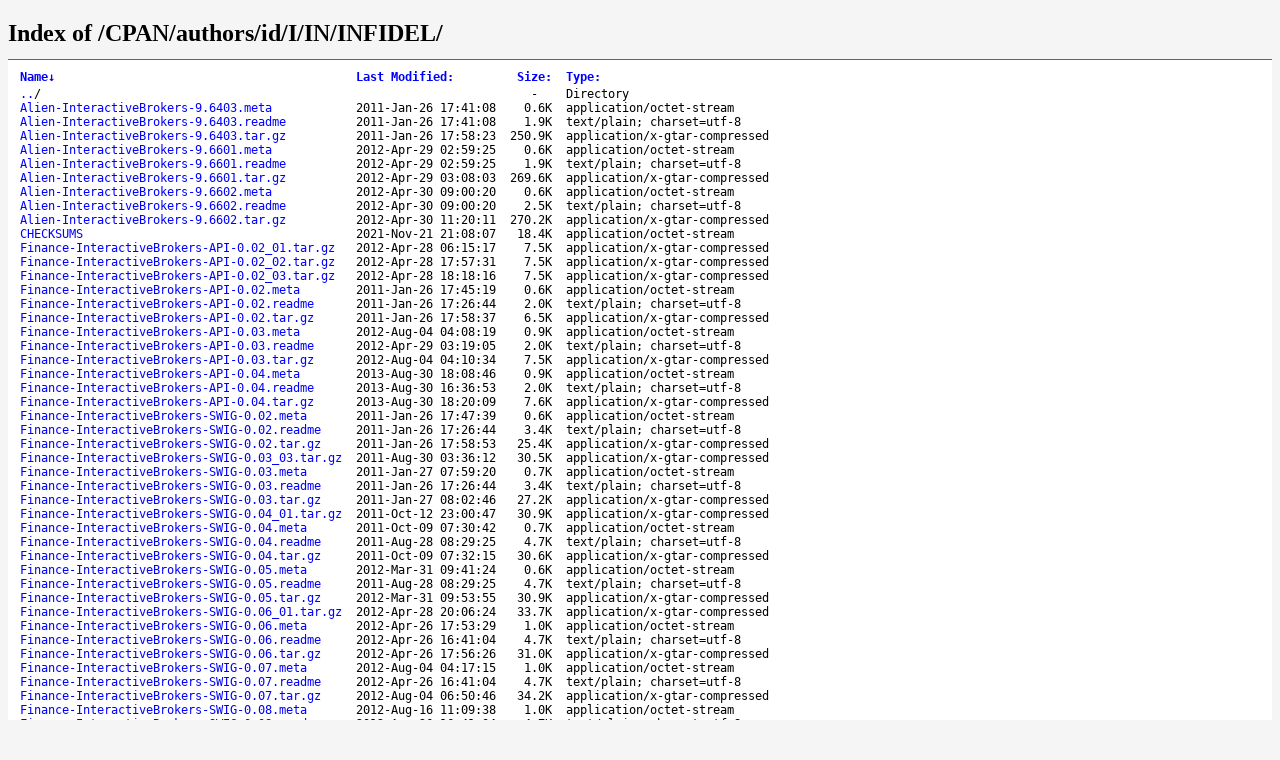

--- FILE ---
content_type: text/html; charset=utf-8
request_url: http://ftp.agh.edu.pl/CPAN/authors/id/I/IN/INFIDEL/
body_size: 23580
content:
<!DOCTYPE html>
<html>
<head>
<meta charset="utf-8">
<title>Index of /CPAN/authors/id/I/IN/INFIDEL/</title>
<style type="text/css">
a, a:active {text-decoration: none; color: blue;}
a:visited {color: #48468F;}
a:hover, a:focus {text-decoration: underline; color: red;}
body {background-color: #F5F5F5;}
h2 {margin-bottom: 12px;}
table {margin-left: 12px;}
th, td { font: 90% monospace; text-align: left;}
th { font-weight: bold; padding-right: 14px; padding-bottom: 3px;}
td {padding-right: 14px;}
td.s, th.s {text-align: right;}
div.list { background-color: white; border-top: 1px solid #646464; border-bottom: 1px solid #646464; padding-top: 10px; padding-bottom: 14px;}
div.foot { font: 90% monospace; color: #787878; padding-top: 4px;}
</style>
</head>
<body>
<h2>Index of /CPAN/authors/id/I/IN/INFIDEL/</h2>
<div class="list">
<table summary="Directory Listing" cellpadding="0" cellspacing="0">
<thead><tr><th class="n">Name</th><th class="m">Last Modified</th><th class="s">Size</th><th class="t">Type</th></tr></thead>
<tbody>
<tr class="d"><td class="n"><a href="../">..</a>/</td><td class="m">&nbsp;</td><td class="s">- &nbsp;</td><td class="t">Directory</td></tr>
<tr><td class="n"><a href="Alien-InteractiveBrokers-9.6403.meta">Alien-InteractiveBrokers-9.6403.meta</a></td><td class="m">2011-Jan-26 17:41:08</td><td class="s">0.6K</td><td class="t">application/octet-stream</td></tr>
<tr><td class="n"><a href="Alien-InteractiveBrokers-9.6403.readme">Alien-InteractiveBrokers-9.6403.readme</a></td><td class="m">2011-Jan-26 17:41:08</td><td class="s">1.9K</td><td class="t">text/plain; charset=utf-8</td></tr>
<tr><td class="n"><a href="Alien-InteractiveBrokers-9.6403.tar.gz">Alien-InteractiveBrokers-9.6403.tar.gz</a></td><td class="m">2011-Jan-26 17:58:23</td><td class="s">250.9K</td><td class="t">application/x-gtar-compressed</td></tr>
<tr><td class="n"><a href="Alien-InteractiveBrokers-9.6601.meta">Alien-InteractiveBrokers-9.6601.meta</a></td><td class="m">2012-Apr-29 02:59:25</td><td class="s">0.6K</td><td class="t">application/octet-stream</td></tr>
<tr><td class="n"><a href="Alien-InteractiveBrokers-9.6601.readme">Alien-InteractiveBrokers-9.6601.readme</a></td><td class="m">2012-Apr-29 02:59:25</td><td class="s">1.9K</td><td class="t">text/plain; charset=utf-8</td></tr>
<tr><td class="n"><a href="Alien-InteractiveBrokers-9.6601.tar.gz">Alien-InteractiveBrokers-9.6601.tar.gz</a></td><td class="m">2012-Apr-29 03:08:03</td><td class="s">269.6K</td><td class="t">application/x-gtar-compressed</td></tr>
<tr><td class="n"><a href="Alien-InteractiveBrokers-9.6602.meta">Alien-InteractiveBrokers-9.6602.meta</a></td><td class="m">2012-Apr-30 09:00:20</td><td class="s">0.6K</td><td class="t">application/octet-stream</td></tr>
<tr><td class="n"><a href="Alien-InteractiveBrokers-9.6602.readme">Alien-InteractiveBrokers-9.6602.readme</a></td><td class="m">2012-Apr-30 09:00:20</td><td class="s">2.5K</td><td class="t">text/plain; charset=utf-8</td></tr>
<tr><td class="n"><a href="Alien-InteractiveBrokers-9.6602.tar.gz">Alien-InteractiveBrokers-9.6602.tar.gz</a></td><td class="m">2012-Apr-30 11:20:11</td><td class="s">270.2K</td><td class="t">application/x-gtar-compressed</td></tr>
<tr><td class="n"><a href="CHECKSUMS">CHECKSUMS</a></td><td class="m">2021-Nov-21 21:08:07</td><td class="s">18.4K</td><td class="t">application/octet-stream</td></tr>
<tr><td class="n"><a href="Finance-InteractiveBrokers-API-0.02.meta">Finance-InteractiveBrokers-API-0.02.meta</a></td><td class="m">2011-Jan-26 17:45:19</td><td class="s">0.6K</td><td class="t">application/octet-stream</td></tr>
<tr><td class="n"><a href="Finance-InteractiveBrokers-API-0.02.readme">Finance-InteractiveBrokers-API-0.02.readme</a></td><td class="m">2011-Jan-26 17:26:44</td><td class="s">2.0K</td><td class="t">text/plain; charset=utf-8</td></tr>
<tr><td class="n"><a href="Finance-InteractiveBrokers-API-0.02.tar.gz">Finance-InteractiveBrokers-API-0.02.tar.gz</a></td><td class="m">2011-Jan-26 17:58:37</td><td class="s">6.5K</td><td class="t">application/x-gtar-compressed</td></tr>
<tr><td class="n"><a href="Finance-InteractiveBrokers-API-0.02_01.tar.gz">Finance-InteractiveBrokers-API-0.02_01.tar.gz</a></td><td class="m">2012-Apr-28 06:15:17</td><td class="s">7.5K</td><td class="t">application/x-gtar-compressed</td></tr>
<tr><td class="n"><a href="Finance-InteractiveBrokers-API-0.02_02.tar.gz">Finance-InteractiveBrokers-API-0.02_02.tar.gz</a></td><td class="m">2012-Apr-28 17:57:31</td><td class="s">7.5K</td><td class="t">application/x-gtar-compressed</td></tr>
<tr><td class="n"><a href="Finance-InteractiveBrokers-API-0.02_03.tar.gz">Finance-InteractiveBrokers-API-0.02_03.tar.gz</a></td><td class="m">2012-Apr-28 18:18:16</td><td class="s">7.5K</td><td class="t">application/x-gtar-compressed</td></tr>
<tr><td class="n"><a href="Finance-InteractiveBrokers-API-0.03.meta">Finance-InteractiveBrokers-API-0.03.meta</a></td><td class="m">2012-Aug-04 04:08:19</td><td class="s">0.9K</td><td class="t">application/octet-stream</td></tr>
<tr><td class="n"><a href="Finance-InteractiveBrokers-API-0.03.readme">Finance-InteractiveBrokers-API-0.03.readme</a></td><td class="m">2012-Apr-29 03:19:05</td><td class="s">2.0K</td><td class="t">text/plain; charset=utf-8</td></tr>
<tr><td class="n"><a href="Finance-InteractiveBrokers-API-0.03.tar.gz">Finance-InteractiveBrokers-API-0.03.tar.gz</a></td><td class="m">2012-Aug-04 04:10:34</td><td class="s">7.5K</td><td class="t">application/x-gtar-compressed</td></tr>
<tr><td class="n"><a href="Finance-InteractiveBrokers-API-0.04.meta">Finance-InteractiveBrokers-API-0.04.meta</a></td><td class="m">2013-Aug-30 18:08:46</td><td class="s">0.9K</td><td class="t">application/octet-stream</td></tr>
<tr><td class="n"><a href="Finance-InteractiveBrokers-API-0.04.readme">Finance-InteractiveBrokers-API-0.04.readme</a></td><td class="m">2013-Aug-30 16:36:53</td><td class="s">2.0K</td><td class="t">text/plain; charset=utf-8</td></tr>
<tr><td class="n"><a href="Finance-InteractiveBrokers-API-0.04.tar.gz">Finance-InteractiveBrokers-API-0.04.tar.gz</a></td><td class="m">2013-Aug-30 18:20:09</td><td class="s">7.6K</td><td class="t">application/x-gtar-compressed</td></tr>
<tr><td class="n"><a href="Finance-InteractiveBrokers-SWIG-0.02.meta">Finance-InteractiveBrokers-SWIG-0.02.meta</a></td><td class="m">2011-Jan-26 17:47:39</td><td class="s">0.6K</td><td class="t">application/octet-stream</td></tr>
<tr><td class="n"><a href="Finance-InteractiveBrokers-SWIG-0.02.readme">Finance-InteractiveBrokers-SWIG-0.02.readme</a></td><td class="m">2011-Jan-26 17:26:44</td><td class="s">3.4K</td><td class="t">text/plain; charset=utf-8</td></tr>
<tr><td class="n"><a href="Finance-InteractiveBrokers-SWIG-0.02.tar.gz">Finance-InteractiveBrokers-SWIG-0.02.tar.gz</a></td><td class="m">2011-Jan-26 17:58:53</td><td class="s">25.4K</td><td class="t">application/x-gtar-compressed</td></tr>
<tr><td class="n"><a href="Finance-InteractiveBrokers-SWIG-0.03.meta">Finance-InteractiveBrokers-SWIG-0.03.meta</a></td><td class="m">2011-Jan-27 07:59:20</td><td class="s">0.7K</td><td class="t">application/octet-stream</td></tr>
<tr><td class="n"><a href="Finance-InteractiveBrokers-SWIG-0.03.readme">Finance-InteractiveBrokers-SWIG-0.03.readme</a></td><td class="m">2011-Jan-26 17:26:44</td><td class="s">3.4K</td><td class="t">text/plain; charset=utf-8</td></tr>
<tr><td class="n"><a href="Finance-InteractiveBrokers-SWIG-0.03.tar.gz">Finance-InteractiveBrokers-SWIG-0.03.tar.gz</a></td><td class="m">2011-Jan-27 08:02:46</td><td class="s">27.2K</td><td class="t">application/x-gtar-compressed</td></tr>
<tr><td class="n"><a href="Finance-InteractiveBrokers-SWIG-0.03_03.tar.gz">Finance-InteractiveBrokers-SWIG-0.03_03.tar.gz</a></td><td class="m">2011-Aug-30 03:36:12</td><td class="s">30.5K</td><td class="t">application/x-gtar-compressed</td></tr>
<tr><td class="n"><a href="Finance-InteractiveBrokers-SWIG-0.04.meta">Finance-InteractiveBrokers-SWIG-0.04.meta</a></td><td class="m">2011-Oct-09 07:30:42</td><td class="s">0.7K</td><td class="t">application/octet-stream</td></tr>
<tr><td class="n"><a href="Finance-InteractiveBrokers-SWIG-0.04.readme">Finance-InteractiveBrokers-SWIG-0.04.readme</a></td><td class="m">2011-Aug-28 08:29:25</td><td class="s">4.7K</td><td class="t">text/plain; charset=utf-8</td></tr>
<tr><td class="n"><a href="Finance-InteractiveBrokers-SWIG-0.04.tar.gz">Finance-InteractiveBrokers-SWIG-0.04.tar.gz</a></td><td class="m">2011-Oct-09 07:32:15</td><td class="s">30.6K</td><td class="t">application/x-gtar-compressed</td></tr>
<tr><td class="n"><a href="Finance-InteractiveBrokers-SWIG-0.04_01.tar.gz">Finance-InteractiveBrokers-SWIG-0.04_01.tar.gz</a></td><td class="m">2011-Oct-12 23:00:47</td><td class="s">30.9K</td><td class="t">application/x-gtar-compressed</td></tr>
<tr><td class="n"><a href="Finance-InteractiveBrokers-SWIG-0.05.meta">Finance-InteractiveBrokers-SWIG-0.05.meta</a></td><td class="m">2012-Mar-31 09:41:24</td><td class="s">0.6K</td><td class="t">application/octet-stream</td></tr>
<tr><td class="n"><a href="Finance-InteractiveBrokers-SWIG-0.05.readme">Finance-InteractiveBrokers-SWIG-0.05.readme</a></td><td class="m">2011-Aug-28 08:29:25</td><td class="s">4.7K</td><td class="t">text/plain; charset=utf-8</td></tr>
<tr><td class="n"><a href="Finance-InteractiveBrokers-SWIG-0.05.tar.gz">Finance-InteractiveBrokers-SWIG-0.05.tar.gz</a></td><td class="m">2012-Mar-31 09:53:55</td><td class="s">30.9K</td><td class="t">application/x-gtar-compressed</td></tr>
<tr><td class="n"><a href="Finance-InteractiveBrokers-SWIG-0.06.meta">Finance-InteractiveBrokers-SWIG-0.06.meta</a></td><td class="m">2012-Apr-26 17:53:29</td><td class="s">1.0K</td><td class="t">application/octet-stream</td></tr>
<tr><td class="n"><a href="Finance-InteractiveBrokers-SWIG-0.06.readme">Finance-InteractiveBrokers-SWIG-0.06.readme</a></td><td class="m">2012-Apr-26 16:41:04</td><td class="s">4.7K</td><td class="t">text/plain; charset=utf-8</td></tr>
<tr><td class="n"><a href="Finance-InteractiveBrokers-SWIG-0.06.tar.gz">Finance-InteractiveBrokers-SWIG-0.06.tar.gz</a></td><td class="m">2012-Apr-26 17:56:26</td><td class="s">31.0K</td><td class="t">application/x-gtar-compressed</td></tr>
<tr><td class="n"><a href="Finance-InteractiveBrokers-SWIG-0.06_01.tar.gz">Finance-InteractiveBrokers-SWIG-0.06_01.tar.gz</a></td><td class="m">2012-Apr-28 20:06:24</td><td class="s">33.7K</td><td class="t">application/x-gtar-compressed</td></tr>
<tr><td class="n"><a href="Finance-InteractiveBrokers-SWIG-0.07.meta">Finance-InteractiveBrokers-SWIG-0.07.meta</a></td><td class="m">2012-Aug-04 04:17:15</td><td class="s">1.0K</td><td class="t">application/octet-stream</td></tr>
<tr><td class="n"><a href="Finance-InteractiveBrokers-SWIG-0.07.readme">Finance-InteractiveBrokers-SWIG-0.07.readme</a></td><td class="m">2012-Apr-26 16:41:04</td><td class="s">4.7K</td><td class="t">text/plain; charset=utf-8</td></tr>
<tr><td class="n"><a href="Finance-InteractiveBrokers-SWIG-0.07.tar.gz">Finance-InteractiveBrokers-SWIG-0.07.tar.gz</a></td><td class="m">2012-Aug-04 06:50:46</td><td class="s">34.2K</td><td class="t">application/x-gtar-compressed</td></tr>
<tr><td class="n"><a href="Finance-InteractiveBrokers-SWIG-0.08.meta">Finance-InteractiveBrokers-SWIG-0.08.meta</a></td><td class="m">2012-Aug-16 11:09:38</td><td class="s">1.0K</td><td class="t">application/octet-stream</td></tr>
<tr><td class="n"><a href="Finance-InteractiveBrokers-SWIG-0.08.readme">Finance-InteractiveBrokers-SWIG-0.08.readme</a></td><td class="m">2012-Apr-26 16:41:04</td><td class="s">4.7K</td><td class="t">text/plain; charset=utf-8</td></tr>
<tr><td class="n"><a href="Finance-InteractiveBrokers-SWIG-0.08.tar.gz">Finance-InteractiveBrokers-SWIG-0.08.tar.gz</a></td><td class="m">2012-Aug-16 11:15:30</td><td class="s">34.2K</td><td class="t">application/x-gtar-compressed</td></tr>
<tr><td class="n"><a href="Finance-InteractiveBrokers-SWIG-0.09.meta">Finance-InteractiveBrokers-SWIG-0.09.meta</a></td><td class="m">2013-Aug-25 18:25:09</td><td class="s">1.0K</td><td class="t">application/octet-stream</td></tr>
<tr><td class="n"><a href="Finance-InteractiveBrokers-SWIG-0.09.readme">Finance-InteractiveBrokers-SWIG-0.09.readme</a></td><td class="m">2013-Aug-25 18:21:10</td><td class="s">4.7K</td><td class="t">text/plain; charset=utf-8</td></tr>
<tr><td class="n"><a href="Finance-InteractiveBrokers-SWIG-0.09.tar.gz">Finance-InteractiveBrokers-SWIG-0.09.tar.gz</a></td><td class="m">2013-Aug-25 18:27:09</td><td class="s">34.3K</td><td class="t">application/x-gtar-compressed</td></tr>
<tr><td class="n"><a href="Finance-InteractiveBrokers-SWIG-0.10.meta">Finance-InteractiveBrokers-SWIG-0.10.meta</a></td><td class="m">2013-Aug-30 18:16:07</td><td class="s">1.0K</td><td class="t">application/octet-stream</td></tr>
<tr><td class="n"><a href="Finance-InteractiveBrokers-SWIG-0.10.readme">Finance-InteractiveBrokers-SWIG-0.10.readme</a></td><td class="m">2013-Aug-25 18:21:10</td><td class="s">4.7K</td><td class="t">text/plain; charset=utf-8</td></tr>
<tr><td class="n"><a href="Finance-InteractiveBrokers-SWIG-0.10.tar.gz">Finance-InteractiveBrokers-SWIG-0.10.tar.gz</a></td><td class="m">2013-Aug-30 18:21:37</td><td class="s">34.5K</td><td class="t">application/x-gtar-compressed</td></tr>
<tr><td class="n"><a href="Finance-InteractiveBrokers-SWIG-0.11.meta">Finance-InteractiveBrokers-SWIG-0.11.meta</a></td><td class="m">2014-Apr-20 07:18:52</td><td class="s">0.7K</td><td class="t">application/octet-stream</td></tr>
<tr><td class="n"><a href="Finance-InteractiveBrokers-SWIG-0.11.readme">Finance-InteractiveBrokers-SWIG-0.11.readme</a></td><td class="m">2014-Apr-20 07:07:01</td><td class="s">4.7K</td><td class="t">text/plain; charset=utf-8</td></tr>
<tr><td class="n"><a href="Finance-InteractiveBrokers-SWIG-0.11.tar.gz">Finance-InteractiveBrokers-SWIG-0.11.tar.gz</a></td><td class="m">2014-Apr-20 07:54:38</td><td class="s">34.3K</td><td class="t">application/x-gtar-compressed</td></tr>
<tr><td class="n"><a href="Finance-InteractiveBrokers-SWIG-0.12.meta">Finance-InteractiveBrokers-SWIG-0.12.meta</a></td><td class="m">2014-Jun-01 05:56:04</td><td class="s">1.0K</td><td class="t">application/octet-stream</td></tr>
<tr><td class="n"><a href="Finance-InteractiveBrokers-SWIG-0.12.readme">Finance-InteractiveBrokers-SWIG-0.12.readme</a></td><td class="m">2014-Apr-20 07:07:01</td><td class="s">4.7K</td><td class="t">text/plain; charset=utf-8</td></tr>
<tr><td class="n"><a href="Finance-InteractiveBrokers-SWIG-0.12.tar.gz">Finance-InteractiveBrokers-SWIG-0.12.tar.gz</a></td><td class="m">2014-Jun-01 06:08:10</td><td class="s">34.8K</td><td class="t">application/x-gtar-compressed</td></tr>
<tr><td class="n"><a href="Finance-InteractiveBrokers-SWIG-0.13.meta">Finance-InteractiveBrokers-SWIG-0.13.meta</a></td><td class="m">2014-Jun-16 01:08:04</td><td class="s">1.0K</td><td class="t">application/octet-stream</td></tr>
<tr><td class="n"><a href="Finance-InteractiveBrokers-SWIG-0.13.readme">Finance-InteractiveBrokers-SWIG-0.13.readme</a></td><td class="m">2014-Apr-20 07:07:01</td><td class="s">4.7K</td><td class="t">text/plain; charset=utf-8</td></tr>
<tr><td class="n"><a href="Finance-InteractiveBrokers-SWIG-0.13.tar.gz">Finance-InteractiveBrokers-SWIG-0.13.tar.gz</a></td><td class="m">2014-Jun-16 01:12:54</td><td class="s">34.9K</td><td class="t">application/x-gtar-compressed</td></tr>
<tr><td class="n"><a href="Inline-Wrapper-0.04.meta">Inline-Wrapper-0.04.meta</a></td><td class="m">2009-Jan-08 18:43:32</td><td class="s">0.5K</td><td class="t">application/octet-stream</td></tr>
<tr><td class="n"><a href="Inline-Wrapper-0.04.readme">Inline-Wrapper-0.04.readme</a></td><td class="m">2008-Dec-30 13:01:24</td><td class="s">1.8K</td><td class="t">text/plain; charset=utf-8</td></tr>
<tr><td class="n"><a href="Inline-Wrapper-0.04.tar.gz">Inline-Wrapper-0.04.tar.gz</a></td><td class="m">2009-Jan-08 18:48:38</td><td class="s">12.5K</td><td class="t">application/x-gtar-compressed</td></tr>
<tr><td class="n"><a href="Inline-Wrapper-0.05.meta">Inline-Wrapper-0.05.meta</a></td><td class="m">2010-Mar-10 10:08:33</td><td class="s">0.6K</td><td class="t">application/octet-stream</td></tr>
<tr><td class="n"><a href="Inline-Wrapper-0.05.readme">Inline-Wrapper-0.05.readme</a></td><td class="m">2008-Dec-30 13:01:24</td><td class="s">1.8K</td><td class="t">text/plain; charset=utf-8</td></tr>
<tr><td class="n"><a href="Inline-Wrapper-0.05.tar.gz">Inline-Wrapper-0.05.tar.gz</a></td><td class="m">2010-Mar-10 10:30:58</td><td class="s">12.8K</td><td class="t">application/x-gtar-compressed</td></tr>
<tr><td class="n"><a href="POE-Component-Client-opentick-0.21.meta">POE-Component-Client-opentick-0.21.meta</a></td><td class="m">2009-Jan-08 17:51:55</td><td class="s">0.6K</td><td class="t">application/octet-stream</td></tr>
<tr><td class="n"><a href="POE-Component-Client-opentick-0.21.readme">POE-Component-Client-opentick-0.21.readme</a></td><td class="m">2008-Nov-23 07:03:15</td><td class="s">1.1K</td><td class="t">text/plain; charset=utf-8</td></tr>
<tr><td class="n"><a href="POE-Component-Client-opentick-0.21.tar.gz">POE-Component-Client-opentick-0.21.tar.gz</a></td><td class="m">2009-Jan-08 17:55:16</td><td class="s">65.3K</td><td class="t">application/x-gtar-compressed</td></tr>
<tr><td class="n"><a href="WWW-Shorten-ShadyURL-0.02.meta">WWW-Shorten-ShadyURL-0.02.meta</a></td><td class="m">2010-May-12 15:42:02</td><td class="s">0.5K</td><td class="t">application/octet-stream</td></tr>
<tr><td class="n"><a href="WWW-Shorten-ShadyURL-0.02.readme">WWW-Shorten-ShadyURL-0.02.readme</a></td><td class="m">2010-May-10 13:40:16</td><td class="s">1.1K</td><td class="t">text/plain; charset=utf-8</td></tr>
<tr><td class="n"><a href="WWW-Shorten-ShadyURL-0.02.tar.gz">WWW-Shorten-ShadyURL-0.02.tar.gz</a></td><td class="m">2010-May-12 15:44:03</td><td class="s">4.2K</td><td class="t">application/x-gtar-compressed</td></tr>
<tr><td class="n"><a href="WWW-Shorten-ShadyURL-0.03.meta">WWW-Shorten-ShadyURL-0.03.meta</a></td><td class="m">2010-May-18 05:41:57</td><td class="s">0.5K</td><td class="t">application/octet-stream</td></tr>
<tr><td class="n"><a href="WWW-Shorten-ShadyURL-0.03.readme">WWW-Shorten-ShadyURL-0.03.readme</a></td><td class="m">2010-May-10 13:40:16</td><td class="s">1.1K</td><td class="t">text/plain; charset=utf-8</td></tr>
<tr><td class="n"><a href="WWW-Shorten-ShadyURL-0.03.tar.gz">WWW-Shorten-ShadyURL-0.03.tar.gz</a></td><td class="m">2010-May-18 05:43:49</td><td class="s">4.7K</td><td class="t">application/x-gtar-compressed</td></tr>
</tbody>
</table>
</div>
<div class="foot">lighttpd/1.4.59</div>

<script type="text/javascript">
// <!--

var click_column;
var name_column = 0;
var date_column = 1;
var size_column = 2;
var type_column = 3;
var prev_span = null;

if (typeof(String.prototype.localeCompare) === 'undefined') {
 String.prototype.localeCompare = function(str, locale, options) {
   return ((this == str) ? 0 : ((this > str) ? 1 : -1));
 };
}

if (typeof(String.prototype.toLocaleUpperCase) === 'undefined') {
 String.prototype.toLocaleUpperCase = function() {
  return this.toUpperCase();
 };
}

function get_inner_text(el) {
 if((typeof el == 'string')||(typeof el == 'undefined'))
  return el;
 if(el.innerText)
  return el.innerText;
 else {
  var str = "";
  var cs = el.childNodes;
  var l = cs.length;
  for (i=0;i<l;i++) {
   if (cs[i].nodeType==1) str += get_inner_text(cs[i]);
   else if (cs[i].nodeType==3) str += cs[i].nodeValue;
  }
 }
 return str;
}

function isdigit(c) {
 return (c >= '0' && c <= '9');
}

function unit_multiplier(unit) {
 return (unit=='K') ? 1000
      : (unit=='M') ? 1000000
      : (unit=='G') ? 1000000000
      : (unit=='T') ? 1000000000000
      : (unit=='P') ? 1000000000000000
      : (unit=='E') ? 1000000000000000000 : 1;
}

var li_date_regex=/(\d{4})-(\w{3})-(\d{2}) (\d{2}):(\d{2}):(\d{2})/;

var li_mon = ['Jan','Feb','Mar','Apr','May','Jun',
              'Jul','Aug','Sep','Oct','Nov','Dec'];

function li_mon_num(mon) {
 var i; for (i = 0; i < 12 && mon != li_mon[i]; ++i); return i;
}

function li_date_cmp(s1, s2) {
 var dp1 = li_date_regex.exec(s1)
 var dp2 = li_date_regex.exec(s2)
 for (var i = 1; i < 7; ++i) {
  var cmp = (2 != i)
   ? parseInt(dp1[i]) - parseInt(dp2[i])
   : li_mon_num(dp1[2]) - li_mon_num(dp2[2]);
  if (0 != cmp) return cmp;
 }
 return 0;
}

function sortfn_then_by_name(a,b,sort_column) {
 if (sort_column == name_column || sort_column == type_column) {
  var ad = (a.cells[type_column].innerHTML === 'Directory');
  var bd = (b.cells[type_column].innerHTML === 'Directory');
  if (ad != bd) return (ad ? -1 : 1);
 }
 var at = get_inner_text(a.cells[sort_column]);
 var bt = get_inner_text(b.cells[sort_column]);
 var cmp;
 if (sort_column == name_column) {
  if (at == '..') return -1;
  if (bt == '..') return  1;
 }
 if (a.cells[sort_column].className == 'int') {
  cmp = parseInt(at)-parseInt(bt);
 } else if (sort_column == date_column) {
  var ad = isdigit(at.substr(0,1));
  var bd = isdigit(bt.substr(0,1));
  if (ad != bd) return (!ad ? -1 : 1);
  cmp = li_date_cmp(at,bt);
 } else if (sort_column == size_column) {
  var ai = parseInt(at, 10) * unit_multiplier(at.substr(-1,1));
  var bi = parseInt(bt, 10) * unit_multiplier(bt.substr(-1,1));
  if (at.substr(0,1) == '-') ai = -1;
  if (bt.substr(0,1) == '-') bi = -1;
  cmp = ai - bi;
 } else {
  cmp = at.toLocaleUpperCase().localeCompare(bt.toLocaleUpperCase());
  if (0 != cmp) return cmp;
  cmp = at.localeCompare(bt);
 }
 if (0 != cmp || sort_column == name_column) return cmp;
 return sortfn_then_by_name(a,b,name_column);
}

function sortfn(a,b) {
 return sortfn_then_by_name(a,b,click_column);
}

function resort(lnk) {
 var span = lnk.childNodes[1];
 var table = lnk.parentNode.parentNode.parentNode.parentNode;
 var rows = new Array();
 for (j=1;j<table.rows.length;j++)
  rows[j-1] = table.rows[j];
 click_column = lnk.parentNode.cellIndex;
 rows.sort(sortfn);

 if (prev_span != null) prev_span.innerHTML = '';
 if (span.getAttribute('sortdir')=='down') {
  span.innerHTML = '&uarr;';
  span.setAttribute('sortdir','up');
  rows.reverse();
 } else {
  span.innerHTML = '&darr;';
  span.setAttribute('sortdir','down');
 }
 for (i=0;i<rows.length;i++)
  table.tBodies[0].appendChild(rows[i]);
 prev_span = span;
}

function init_sort(init_sort_column, ascending) {
 var tables = document.getElementsByTagName("table");
 for (var i = 0; i < tables.length; i++) {
  var table = tables[i];
  //var c = table.getAttribute("class")
  //if (-1 != c.split(" ").indexOf("sort")) {
   var row = table.rows[0].cells;
   for (var j = 0; j < row.length; j++) {
    var n = row[j];
    if (n.childNodes.length == 1 && n.childNodes[0].nodeType == 3) {
     var link = document.createElement("a");
     var title = n.childNodes[0].nodeValue.replace(/:$/, "");
     link.appendChild(document.createTextNode(title));
     link.setAttribute("href", "#");
     link.setAttribute("class", "sortheader");
     link.setAttribute("onclick", "resort(this);return false;");
     var arrow = document.createElement("span");
     arrow.setAttribute("class", "sortarrow");
     arrow.appendChild(document.createTextNode(":"));
     link.appendChild(arrow)
     n.replaceChild(link, n.firstChild);
    }
   }
   var lnk = row[init_sort_column].firstChild;
   if (ascending) {
    var span = lnk.childNodes[1];
    span.setAttribute('sortdir','down');
   }
   resort(lnk);
  //}
 }
}

init_sort(0, 0);

// -->
</script>

</body>
</html>
